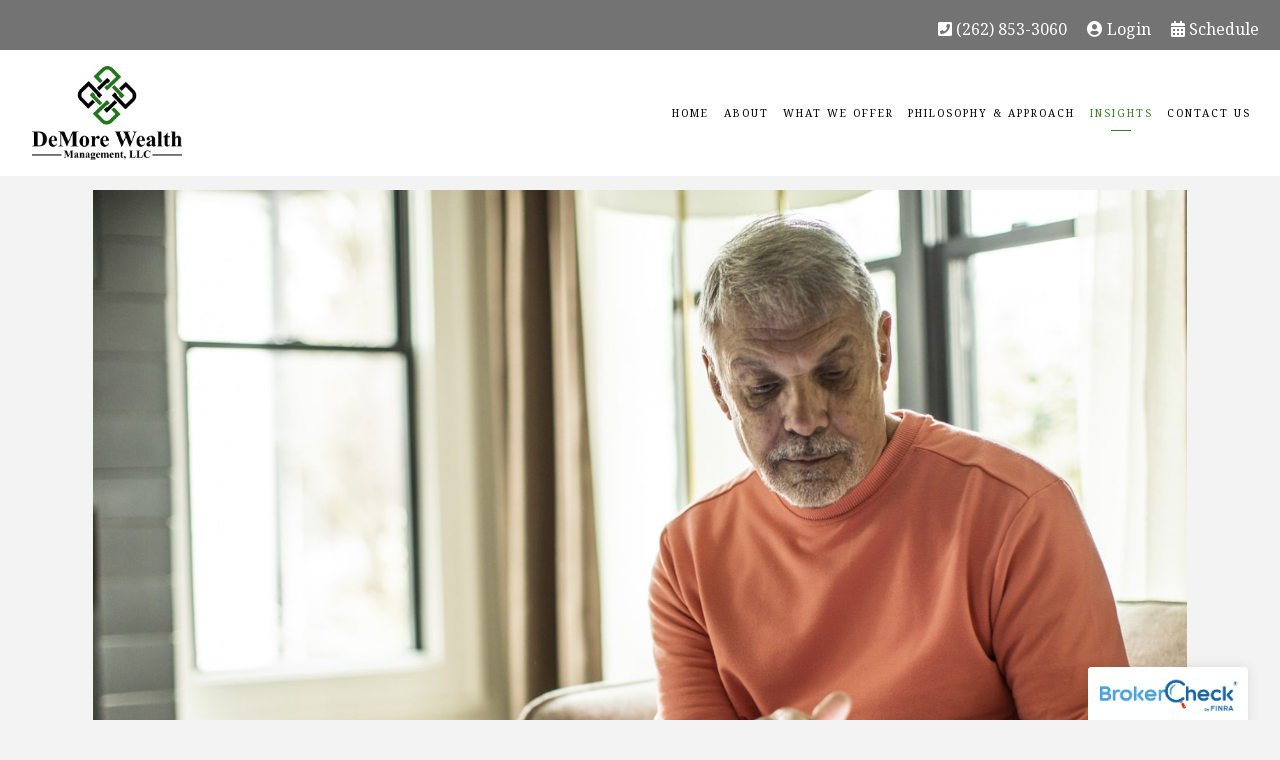

--- FILE ---
content_type: text/html; charset=utf-8
request_url: https://demorewealth.com/blog/end-of-the-year-money-moves-in-2022
body_size: 12398
content:
<!DOCTYPE html>
<html lang="en" class="no-js">
<head>
<meta charset="utf-8">
<meta http-equiv="X-UA-Compatible" content="IE=edge">

<link rel="shortcut icon" href="https://static.twentyoverten.com/5f04c47da1339c37a1490ac9/favicon/B1jOKuOmv-favicon.ico" type="image/x-icon">

<meta name="viewport" content="width=device-width,initial-scale=1">
<meta http-equiv="cleartype" content="on">
<meta name="robots" content="noodp">

<!-- Title & Description -->
<title>End-of-the-Year Money Moves in 2022 — DeMore Wealth Management, LLC</title>
<meta name="description"
content="Here are some things you might consider before saying goodbye to 2022.">
<!-- Open Graph -->
<meta property="og:site_name" content="DeMore Wealth Management, LLC">
<meta property="og:title" content="End-of-the-Year Money Moves in 2022">
<meta property="og:description" content="Here are some things you might consider before saying goodbye to 2022.">
<meta property="og:url" content="https://demorewealth.com/blog/end-of-the-year-money-moves-in-2022">
<meta property="og:type" content="article">

<meta prefix="og: http://ogp.me/ns#" property="og:image" content="https://static.twentyoverten.com/content/social/social_endoftheyearmoneymovesin2022_article.jpg">
<meta property="og:image:width" content="">
<meta property="og:image:height" content="">

<meta itemprop="name" content="End-of-the-Year Money Moves in 2022">
<meta itemprop="description" content="Here are some things you might consider before saying goodbye to 2022.">
<meta itemprop="url" content="https://demorewealth.com/blog/end-of-the-year-money-moves-in-2022">
<!-- Twitter Card -->
<meta name="twitter:card" content="summary_large_image">
<meta name="twitter:title" content="End-of-the-Year Money Moves in 2022">
<meta name="twitter:description" content="Here are some things you might consider before saying goodbye to 2022.">

<meta name="twitter:image" content="https://static.twentyoverten.com/content/social/social_endoftheyearmoneymovesin2022_article.jpg">


<!-- Mobile App Settings -->

<link rel="apple-touch-icon" href="https://static.twentyoverten.com/5f04c47da1339c37a1490ac9/favicon/B1jOKuOmv.png">

<meta name="apple-mobile-web-app-capable" content="yes">
<meta name="apple-mobile-web-app-status-bar-style" content="black">
<meta name="apple-mobile-web-app-title" content="Blog">

<!-- Prefetch -->
<link rel="dns-prefetch" href="https://static.twentyoverten.com">

<style>
@import 'https://fonts.googleapis.com/css?family=Abhaya+Libre:400,400i|Noto+Serif:400,400i|Montserrat:400,400i,700,700i|DM+Serif+Display:400,400i|Muli:400,400i';
</style>
<link href="/assets/frameworks/assets/dist/css/global.css" rel="stylesheet">
<link href="/assets/frameworks/themes/fresnel/3.0.0/assets/dist/css/main.css" rel="stylesheet">
<link href="/assets/css/custom.css" rel="stylesheet">

<link href="https://assets.calendly.com/assets/external/widget.css" rel="stylesheet">


<style>
#header {
top: 50px !important;
}

.callout::before {
    background: #3d3d3d;
}

.hero {
  /*padding-top: 50%;*/
}

fas fa {
  color:#78A971;
}

/*hero shadow*/
.intro {
    text-shadow: 2px 2px 0 #153731;
}

/*nav*/
.nav-secondary {
    text-align: right;
    padding: 1rem;
    position: fixed;
    top: 0;
    left: 0;
    right: 0;
    width: 100%;
    z-index: 2;
    font-size: 0.5rem;
    font-family: "Noto Serif";
        background: #737373;
        color: white;

}
.nav-secondary a {
    color: #fff;
    padding-top: 5px;
}

#main-navigation>ul>li a {
    margin: 0 .45rem;
}

.transparent-header #logo img {
    filter: brightness(0) invert(1);
}

/*homepage card*/
.card-img {
  padding: 2rem;
}

.card-title {
    padding: .2rem;
}

.card-btn {
    padding: 1rem;
}

  .overlay-content {
    position: fixed;
    top: 50%;
    left: 50%;
    -ms-transform:translate(-50%, -50%);
    -webkit-transform:translate(-50%, -50%);
    transform:translate(-50%, -50%);
    width: 80%;
    height: 80%;
    box-shadow: 0 0 7px rgba(0,0,0,0.4);
  }
  	
.editable .open-overlay,
.editable .close-overlay {
    pointer-events:none;
}
  
.editable  .overlay-content{
    transform: none;
}

.overlay-content.is-showing {
    opacity: 1;
    visibility: visible;
    pointer-events: auto;
    overflow-y: scroll;
    -webkit-overflow-scrolling: touch;
    transition: all .4s linear;
}

.close-overlay {
    position: absolute;
    margin: 2rem;
    padding: 0;
    top: 0;
    right: 0;
    height: 30px;
    width: 30px;
    z-index: 9;
    cursor: pointer;
    text-indent: -9999px;
    overflow: hidden;
}

.close-overlay::before, .close-overlay::after {
    background: #059033;
}

.close-overlay::before {
    -ms-transform: rotate(45deg);
    transform: rotate(45deg);
}

.close-overlay::before, .close-overlay::after {
    content: '';
    display: block;
    position: absolute;
    top: 15px;
    height: 1px;
    width: 30px;
    left: 0;
    transition: background .2s linear;
}

.close-overlay::before, .close-overlay::after {
    content: '';
    display: block;
    position: absolute;
    top: 15px;
    height: 1px;
    width: 30px;
    left: 0;
    transition: background .2s linear;
}.css
.editable .open-overlay,
.editable .close-overlay {
  pointer-events:none;
}
.editable .overlay-content {
    opacity: 1;
    visibility: visible;
    position:relative;
    top:unset;
    left:unset;
    width:auto;
    height:auto;
    border:dashed 2px #aaa;
  border-radius:6px;
  margin:2rem 0;
}
.editable .overlay-content::before {
  content: 'Overlay Content';
    display: block;
    position: absolute;
    bottom: 100%;
    left: -1px;
    background: #333;
    color: white;
    font-size: 9px;
    text-transform: uppercase;
    font-weight: 600;
    padding: .5em 1em;
    border-radius: 4px;
    border-bottom-left-radius: 0;
    border-bottom-right-radius: 0;
}
.editable .overlay-content .overlay-content-wrapper {
  position:relative;
  opacity:1;
  transform: translate3d(0, 0, 0);
    
}

*/card background & color*/
.cardbckgrnd , .solutions-background {
border-radius: 25px;
background: #ffffff;
padding: 30%; 
}

.border {
  border-radius: 25px;
  border: 2px solid #737373;
  padding: 2rem; 
  width: auto;
  height: auto;
  background: #ffffff;
}

.callout a {
    color: white;
}

/*arrow bounce*/
.bounce {
	-moz-animation: bounce 3s infinite;
	-webkit-animation: bounce 3s infinite;
	animation: bounce 3s infinite;
}
@-moz-keyframes bounce {
  0%, 20%, 50%, 80%, 100% {
    -moz-transform: translateY(0);
    transform: translateY(0);
  }
  40% {
    -moz-transform: translateY(-30px);
    transform: translateY(-30px);
  }
  60% {
    -moz-transform: translateY(-15px);
    transform: translateY(-15px);
  }
}
@-webkit-keyframes bounce {
  0%, 20%, 50%, 80%, 100% {
    -webkit-transform: translateY(0);
    transform: translateY(0);
  }
  40% {
    -webkit-transform: translateY(-30px);
    transform: translateY(-30px);
  }
  60% {
    -webkit-transform: translateY(-15px);
    transform: translateY(-15px);
  }
}
@keyframes bounce {
  0%, 20%, 50%, 80%, 100% {
    -moz-transform: translateY(0);
    -ms-transform: translateY(0);
    -webkit-transform: translateY(0);
    transform: translateY(0);
  }
  40% {
    -moz-transform: translateY(-30px);
    -ms-transform: translateY(-30px);
    -webkit-transform: translateY(-30px);
    transform: translateY(-30px);
  }
  60% {
    -moz-transform: translateY(-15px);
    -ms-transform: translateY(-15px);
    -webkit-transform: translateY(-15px);
    transform: translateY(-15px);
  }
}

/*callout*/
.callout.flush-top {
  margin-top: -4rem;
}
 
/* These are built in */
.callout.flush-bottom {
  margin-bottom: -4rem;
}
.callout.is-secondary {
  /* this prevents default accent color being applied to the background, as well as prevents font color changes */
  /* a background of rgba(0, 0, 0, 0.0375) is applied to the callout to slighly darken it */
}

/*.callout::before {*/
/*  background: #36781f;*/
/*}*/

.card {
 /* Height needs to be set explicitly for this to work */
 /*height: 20rem;*/
 position: relative;
 /* This tells the browser how far to lift the element off the page when it flips over */
 /* You may need to tweak this value */
 perspective: 150rem;
 -moz-perspective: 150rem;
}

/* Without this, the back of the card would be visible on top of the front */
 -webkit-backface-visibility: hidden;
 backface-visibility: hidden;
 
 transition: all .5s ease;
}

.card-side--back {
 transform: rotateY(-180deg);
}

.card:hover .card-side--front {
 transform: rotateY(180deg);
}

.card:hover .card-side--back {
 transform: rotateY(0);
}

#alt-color {
 color: white;
}

/* this is the minimum CSS for the card to function */
.col-xs-12 {
  /*padding: 2%;*/
}

.card.flip {
  -webkit-perspective: 40rem;
  perspective: 40rem; /* this number can be changed to change how "3D" the flip looks */
  height: 100%;
  display: flex;
}
 
.card.flip .card-content {
  display: flex;
  -webkit-transform-style: preserve-3d;
  transform-style: preserve-3d;
  transition: .7s transform;
  max-width: 100%;
}
 
.card.flip:hover .card-content, 
.card.flip:focus .card-content {
  -webkit-transform: rotateY(-180deg);
  transform: rotateY(-180deg);
}
 
.card.flip .front, 
.card.flip .back {
  -webkit-backface-visibility: hidden;
  backface-visibility: hidden;
  min-width: 100%;
  transform-style: preserve-3d;
  display: flex;
    flex-direction: column;
    align-items: center;
    justify-content: center;
}
 
.card.flip .back {
  -webkit-transform: rotateY(-180deg) translate(100%, 0);
  transform: rotateY(-180deg) translate(100%, 0);
}
 
/* dashboard styles to make the cards editable */
.editable .card.flip {
  perspective: none;
  height: auto;
}
 
.editable .card.flip .card-content {
   transform-style: unset;
   flex-wrap: wrap;
}
 
.editable .card.flip:hover .card-content, 
.editable .card.flip:focus .card-content {
    transform: none;
}
.editable .card.flip .front, 
.editable .card.flip .back {
  backface-visibility: visible;
  transform-style: unset;
  min-width: auto;
  position: relative;
  position: relative;
  display: block;
  border: dashed 2px #aaa;
  margin: 1rem auto;
  padding: .5rem;
}
 
.editable .card.flip .back {
    transform: none;
}
 
.editable .card.flip .front::after, 
.editable .card.flip .back::after {
    content: 'Card Front';
    display: block;
    position: absolute;
    bottom: 100%;
    left: -1px;
    background: #333;
    color: white;
    font-size: 9px;
    text-transform: uppercase;
    font-weight: 600;
    padding: .5em 1em;
    border-radius: 4px;
    border-bottom-left-radius: 0;
    border-bottom-right-radius: 0;
    opacity:.7;
}
 
.editable .card.flip .back::after {
    content: 'Card Back';
}

.margin-bottom {
  margin-bottom: 2rem;
}
.accordion {
      margin-bottom: 2rem;
}
 
.accordion .toggle-accordion {
  display: inline-block;
  height: 100%;
  padding: 2rem 2rem 3rem 2rem;
  width: 100%;
  text-transform: uppercase;
    background: #3a7c23;
    color: white;
    text-align: center;
  position: relative;
  transition: all .25s ease;
}
 
.accordion .toggle-accordion:hover {
    color: white;
    background: #242424;
}
 
.accordion .toggle-accordion::before, 
.accordion .toggle-accordion::after {
  content: '';
  position: absolute;
 left: calc(50% - .5rem);
    bottom: 1rem;
    height: 1rem;
    width: 2px;
  background: #fff;
  transition: all .25s ease;
}
 
.accordion .toggle-accordion::after {
    transform: rotate(90deg);
}
 
.accordion .toggle-accordion:hover::after {
    background: #fff;
}
 
.accordion .toggle-accordion.open::before {
    height: 0px;
}
 
.accordion-content {
      padding: 1rem 1rem 1rem 2rem;
    border-radius: 0 0 25px 25px;
    border: 2px solid #737373;
    border-width: 0 2px 2px 2px;
    width: auto;
    height: auto;
    background: #ffffff;
}
 
.editable .toggle-accordion {
  pointer-events:none;
}
.editable .accordion-content {
  position:relative;
  display:block;
  border: dashed 2px #aaa;
  margin:1rem auto;
}
.editable .accordion-content::before  {
  content: 'Accordion Content';
    display: block;
    position: absolute;
    bottom: 100%;
    left: -1px;
    background: #333;
    color: white;
    font-size: 9px;
    text-transform: uppercase;
    font-weight: 600;
    padding: .5em 1em;
    border-radius: 4px;
    border-bottom-left-radius: 0;
    border-bottom-right-radius: 0;
    opacity:.7;
} 
/* accordion dashboard styles */
.editable .toggle-accordion {
  pointer-events:none;
}
.editable .accordion-content {
  position:relative;
  display:block;
  border: dashed 2px #aaa;
  margin:1rem auto;
}
.editable .accordion-content::before  {
  content: 'Accordion Content';
    display: block;
    position: absolute;
    bottom: 100%;
    left: -1px;
    background: #333;
    color: white;
    font-size: 9px;
    text-transform: uppercase;
    font-weight: 600;
    padding: .5em 1em;
    border-radius: 4px;
    border-bottom-left-radius: 0;
    border-bottom-right-radius: 0;
    opacity:.7;
} 



@media screen and (max-width: 980px) {
.home video {
    left: 0 !important;
    transform: translate(-20%, -50%) !important;
}  
.overlay-content {
    position: fixed;
    top: 0%;
    left: 0%;
    -ms-transform:none;
    -webkit-transform:none;
    transform:none);
    width: 100%;
    height: 100%;
    box-shadow: 0 0 0px rgba(0,0,0,0.4);
  }
}

.overlay-open {
 overflow: initial !important;
}
.overlay-open body {
 overflow: hidden;
}
</style>

<style>@import url('https://maxcdn.bootstrapcdn.com/font-awesome/4.7.0/css/font-awesome.min.css');</style>
<link rel="stylesheet" href="https://use.fontawesome.com/releases/v5.5.0/css/all.css" integrity="sha384-B4dIYHKNBt8Bc12p+WXckhzcICo0wtJAoU8YZTY5qE0Id1GSseTk6S+L3BlXeVIU" crossorigin="anonymous">


</head>

<body class="post has-featured-image">
<svg style="position: absolute; width: 0; height: 0; overflow: hidden;" version="1.1"
xmlns="http://www.w3.org/2000/svg" xmlns:xlink="http://www.w3.org/1999/xlink">
<defs>
<symbol id="icon-facebook" viewBox="0 0 24 24">
<title>facebook</title>
<path
d="M12 0.48c-6.362 0-11.52 5.158-11.52 11.52s5.158 11.52 11.52 11.52 11.52-5.158 11.52-11.52-5.158-11.52-11.52-11.52zM14.729 8.441h-1.732c-0.205 0-0.433 0.27-0.433 0.629v1.25h2.166l-0.328 1.783h-1.838v5.353h-2.044v-5.353h-1.854v-1.783h1.854v-1.049c0-1.505 1.044-2.728 2.477-2.728h1.732v1.897z">
</path>
</symbol>
<symbol id="icon-twitter" viewBox="0 0 24 24">
<title>twitter</title>
<path
d="M12 0.48c-6.362 0-11.52 5.158-11.52 11.52s5.158 11.52 11.52 11.52 11.52-5.158 11.52-11.52-5.158-11.52-11.52-11.52zM16.686 9.917c0.005 0.098 0.006 0.197 0.006 0.293 0 3-2.281 6.457-6.455 6.457-1.282 0-2.474-0.374-3.478-1.020 0.176 0.022 0.358 0.030 0.541 0.030 1.063 0 2.041-0.361 2.818-0.971-0.992-0.019-1.83-0.674-2.119-1.574 0.138 0.025 0.28 0.040 0.426 0.040 0.206 0 0.408-0.028 0.598-0.079-1.038-0.209-1.82-1.126-1.82-2.225v-0.028c0.306 0.169 0.656 0.272 1.028 0.284-0.61-0.408-1.009-1.102-1.009-1.89 0-0.415 0.112-0.806 0.307-1.141 1.12 1.373 2.79 2.275 4.676 2.372-0.040-0.167-0.059-0.34-0.059-0.518 0-1.252 1.015-2.269 2.269-2.269 0.652 0 1.242 0.276 1.656 0.718 0.517-0.103 1.002-0.29 1.44-0.551-0.169 0.529-0.528 0.974-0.997 1.256 0.46-0.056 0.896-0.178 1.303-0.359-0.304 0.455-0.689 0.856-1.132 1.175z">
</path>
</symbol>
<symbol id="icon-instagram" viewBox="0 0 24 24">
<title>instagram</title>
<path
d="M12.1,9.4c-1.6,0-2.9,1.3-2.9,2.9c0,1.6,1.3,2.9,2.9,2.9c1.6,0,2.9-1.3,2.9-2.9C15,10.8,13.7,9.4,12.1,9.4z M12.1,14 c-0.9,0-1.7-0.7-1.7-1.7c0-0.9,0.7-1.7,1.7-1.7c0.9,0,1.7,0.7,1.7,1.7C13.7,13.3,13,14,12.1,14z">
</path>
<path
d="M12,0.5C5.6,0.5,0.5,5.6,0.5,12S5.6,23.5,12,23.5S23.5,18.4,23.5,12S18.4,0.5,12,0.5z M17.5,14.9c0,1.4-1.2,2.6-2.6,2.6H9.1 c-1.4,0-2.6-1.2-2.6-2.6V9.1c0-1.4,1.2-2.6,2.6-2.6h5.9c1.4,0,2.6,1.2,2.6,2.6V14.9z">
</path>
<circle cx="15.1" cy="8.7" r="0.8"></circle>
</symbol>
<symbol id="icon-linkedin" viewBox="0 0 24 24">
<title>linkedin</title>
<path
d="M12 0.48c-6.362 0-11.52 5.158-11.52 11.52s5.158 11.52 11.52 11.52 11.52-5.158 11.52-11.52-5.158-11.52-11.52-11.52zM9.18 16.775h-2.333v-7.507h2.333v7.507zM7.999 8.346c-0.737 0-1.213-0.522-1.213-1.168 0-0.659 0.491-1.165 1.243-1.165s1.213 0.506 1.228 1.165c0 0.646-0.475 1.168-1.258 1.168zM17.7 16.775h-2.333v-4.16c0-0.968-0.338-1.626-1.182-1.626-0.644 0-1.027 0.445-1.196 0.874-0.062 0.152-0.078 0.368-0.078 0.583v4.328h-2.334v-5.112c0-0.937-0.030-1.721-0.061-2.395h2.027l0.107 1.043h0.047c0.307-0.49 1.060-1.212 2.318-1.212 1.535 0 2.686 1.028 2.686 3.239v4.439z">
</path>
</symbol>
<symbol id="icon-google" viewBox="0 0 24 24">
<title>google</title>
<path
d="M12 0.48v0c6.362 0 11.52 5.158 11.52 11.52s-5.158 11.52-11.52 11.52c-6.362 0-11.52-5.158-11.52-11.52s5.158-11.52 11.52-11.52zM18.125 11.443h-1.114v-1.114h-1.114v1.114h-1.114v1.114h1.114v1.114h1.114v-1.114h1.114zM9.773 11.443v1.336h2.21c-0.089 0.573-0.668 1.681-2.21 1.681-1.331 0-2.416-1.102-2.416-2.461s1.086-2.461 2.416-2.461c0.757 0 1.264 0.323 1.553 0.601l1.058-1.019c-0.679-0.635-1.559-1.019-2.611-1.019-2.155 0-3.897 1.743-3.897 3.897s1.743 3.897 3.897 3.897c2.249 0 3.742-1.581 3.742-3.808 0-0.256-0.028-0.451-0.061-0.646h-3.68z">
</path>
</symbol>
<symbol id="icon-youtube" viewBox="0 0 24 24">
<title>youtube</title>
<path
d="M13.924 11.8l-2.695-1.258c-0.235-0.109-0.428 0.013-0.428 0.274v2.369c0 0.26 0.193 0.383 0.428 0.274l2.694-1.258c0.236-0.11 0.236-0.29 0.001-0.401zM12 0.48c-6.362 0-11.52 5.158-11.52 11.52s5.158 11.52 11.52 11.52 11.52-5.158 11.52-11.52-5.158-11.52-11.52-11.52zM12 16.68c-5.897 0-6-0.532-6-4.68s0.103-4.68 6-4.68 6 0.532 6 4.68-0.103 4.68-6 4.68z">
</path>
</symbol>
<symbol id="icon-vimeo" viewBox="0 0 24 24">
<title>vimeo</title>
<path
d="M12 0.48c-6.362 0-11.52 5.158-11.52 11.52s5.158 11.52 11.52 11.52 11.52-5.158 11.52-11.52-5.158-11.52-11.52-11.52zM17.281 9.78c-0.61 3.499-4.018 6.464-5.041 7.141-1.025 0.674-1.961-0.272-2.299-0.989-0.389-0.818-1.552-5.248-1.856-5.616-0.305-0.367-1.219 0.368-1.219 0.368l-0.443-0.593c0 0 1.856-2.26 3.269-2.54 1.498-0.3 1.495 2.341 1.855 3.809 0.349 1.42 0.583 2.231 0.887 2.231 0.305 0 0.887-0.79 1.523-2.004 0.638-1.214-0.026-2.287-1.273-1.524 0.498-3.048 5.208-3.782 4.598-0.283z">
</path>
</symbol>
<symbol id="icon-tumblr" viewBox="0 0 24 24">
<title>tumblr</title>
<path
d="M12 0.48c-6.362 0-11.52 5.158-11.52 11.52s5.158 11.52 11.52 11.52 11.52-5.158 11.52-11.52-5.158-11.52-11.52-11.52zM15.092 16.969c-0.472 0.226-0.898 0.382-1.279 0.474-0.382 0.089-0.794 0.136-1.237 0.136-0.504 0-0.949-0.066-1.337-0.194s-0.718-0.312-0.991-0.551c-0.274-0.236-0.463-0.492-0.569-0.76-0.106-0.27-0.158-0.659-0.158-1.168v-3.914h-1.219v-1.577c0.431-0.143 0.804-0.347 1.112-0.614 0.308-0.265 0.557-0.583 0.743-0.956 0.187-0.372 0.316-0.848 0.386-1.422h1.568v2.82h2.616v1.75h-2.616v2.862c0 0.647 0.034 1.062 0.102 1.244 0.067 0.185 0.193 0.33 0.378 0.44 0.245 0.148 0.524 0.222 0.836 0.222 0.559 0 1.114-0.185 1.666-0.553v1.762h-0.001z">
</path>
</symbol>
<symbol id="icon-yelp" viewBox="0 0 24 24">
<title>yelp</title>
<path
d="M12 0.48v0c6.362 0 11.52 5.158 11.52 11.52s-5.158 11.52-11.52 11.52c-6.362 0-11.52-5.158-11.52-11.52s5.158-11.52 11.52-11.52zM13.716 13.671v0c0 0-0.3-0.080-0.499 0.122-0.218 0.221-0.034 0.623-0.034 0.623l1.635 2.755c0 0 0.268 0.363 0.501 0.363s0.464-0.193 0.464-0.193l1.292-1.864c0 0 0.131-0.235 0.133-0.441 0.005-0.293-0.433-0.373-0.433-0.373l-3.059-0.991zM13.062 12.406c0.156 0.268 0.588 0.19 0.588 0.19l3.052-0.9c0 0 0.416-0.171 0.475-0.398 0.058-0.228-0.069-0.503-0.069-0.503l-1.459-1.734c0 0-0.126-0.219-0.389-0.241-0.29-0.025-0.467 0.329-0.467 0.329l-1.725 2.739c0.001-0.001-0.151 0.272-0.007 0.519v0zM11.62 11.338c0.359-0.089 0.417-0.616 0.417-0.616l-0.024-4.386c0 0-0.054-0.541-0.295-0.688-0.378-0.231-0.49-0.111-0.598-0.095l-2.534 0.95c0 0-0.248 0.083-0.377 0.292-0.185 0.296 0.187 0.73 0.187 0.73l2.633 3.624c0 0 0.26 0.271 0.591 0.189v0zM10.994 13.113c0.009-0.338-0.402-0.542-0.402-0.542l-2.724-1.388c0 0-0.404-0.168-0.6-0.051-0.149 0.089-0.283 0.252-0.295 0.394l-0.177 2.204c0 0-0.026 0.382 0.072 0.556 0.139 0.246 0.596 0.075 0.596 0.075l3.18-0.709c0.123-0.084 0.34-0.092 0.352-0.539v0zM11.785 14.302c-0.273-0.141-0.6 0.151-0.6 0.151l-2.129 2.366c0 0-0.266 0.362-0.198 0.584 0.064 0.208 0.169 0.312 0.318 0.385l2.138 0.681c0 0 0.259 0.054 0.456-0.003 0.279-0.082 0.227-0.522 0.227-0.522l0.048-3.203c0 0.001-0.011-0.308-0.26-0.438v0z">
</path>
</symbol>
<symbol id="icon-rss" viewBox="0 0 24 24">
<title>rss</title>
<path
d="M11.994 0.48c-6.362 0-11.514 5.152-11.514 11.514s5.152 11.514 11.514 11.514c6.362 0 11.514-5.152 11.514-11.514s-5.152-11.514-11.514-11.514v0zM9.112 16.68c-0.788 0-1.432-0.644-1.432-1.432s0.644-1.432 1.432-1.432c0.788 0 1.432 0.644 1.432 1.432s-0.644 1.432-1.432 1.432v0zM12.788 16.68c0-2.82-2.287-5.108-5.108-5.108v-1.499c3.642 0 6.607 2.954 6.607 6.607h-1.499zM15.775 16.68c0-4.475-3.631-8.095-8.095-8.095v-1.499c5.296 0 9.594 4.297 9.594 9.594h-1.499z">
</path>
</symbol>
<symbol id="icon-email" viewBox="0 0 24 24">
<title>email</title>
<path
d="M12,0A12,12,0,1,0,24,12,12,12,0,0,0,12,0Zm5.964,8.063L12.2,12.871a0.419,0.419,0,0,1-.391,0L6.036,8.063H17.964ZM5.2,8.724l4.084,3.4L5.2,15.293V8.724Zm0.87,7.213L10.1,12.8l1.044,0.866a1.341,1.341,0,0,0,1.718,0L13.9,12.8l4.027,3.133H6.07Zm12.73-.644-4.084-3.17,4.084-3.4v6.569Z">
</path>
</symbol>
<symbol id="icon-podcast" viewBox="0 0 24 24">
<title>podcast</title>
<path
d="M12,0A12,12,0,1,0,24,12,12,12,0,0,0,12,0ZM10.1,7.9a1.9,1.9,0,0,1,3.793,0v3.793a1.9,1.9,0,1,1-3.793,0V7.9Zm2.519,8.03V18H11.378V15.926a4.386,4.386,0,0,1-3.793-4.237H8.652A3.281,3.281,0,0,0,12,14.918a3.281,3.281,0,0,0,3.348-3.229h1.066A4.386,4.386,0,0,1,12.622,15.926Z">
</path>
</symbol>
<symbol id="icon-phone" viewBox="0 0 24 24">
<title>phone</title>
<path
d="M12,0A12,12,0,1,0,24,12,12,12,0,0,0,12,0Zm6,15.47a.58.58,0,0,1-.178.509l-1.69,1.678a.968.968,0,0,1-.3.216,1.251,1.251,0,0,1-.362.114c-.009,0-.034,0-.077.007s-.1.006-.165.006a5.653,5.653,0,0,1-2.1-.489,11.2,11.2,0,0,1-1.773-.973,13.188,13.188,0,0,1-2.11-1.78,13.977,13.977,0,0,1-1.475-1.677A12.061,12.061,0,0,1,6.824,11.6a7.983,7.983,0,0,1-.533-1.233,6.473,6.473,0,0,1-.242-.954A3.217,3.217,0,0,1,6,8.784c.009-.153.013-.237.013-.254a1.247,1.247,0,0,1,.114-.363.967.967,0,0,1,.216-.3L8.032,6.178A.559.559,0,0,1,8.439,6a.475.475,0,0,1,.292.095.872.872,0,0,1,.216.236l1.361,2.58a.62.62,0,0,1,.063.445.794.794,0,0,1-.216.407l-.623.623a.2.2,0,0,0-.044.082.3.3,0,0,0-.019.1,2.282,2.282,0,0,0,.228.61,5.635,5.635,0,0,0,.471.743,8.171,8.171,0,0,0,.9,1.011,8.494,8.494,0,0,0,1.017.909,5.962,5.962,0,0,0,.744.477,2.011,2.011,0,0,0,.457.184l.159.032a.332.332,0,0,0,.083-.019.219.219,0,0,0,.083-.045l.724-.737a.779.779,0,0,1,.534-.2.66.66,0,0,1,.343.077h.013l2.453,1.449A.64.64,0,0,1,18,15.47Z">
</path>
</symbol>
<symbol id="icon-blog" viewBox="0 0 24 24">
<title>blog</title>
<path
d="M12,0A12,12,0,1,0,24,12,12,12,0,0,0,12,0ZM9.083,17H7V14.917l6.146-6.146,2.083,2.083Zm7.76-7.76-1.016,1.016L13.745,8.172,14.76,7.156a0.566,0.566,0,0,1,.781,0l1.3,1.3A0.566,0.566,0,0,1,16.844,9.24Z" />
</symbol>
<symbol id="icon-search" viewBox="0 0 24 24">
<title>search</title>
<path
d="M17.611,15.843a9.859,9.859,0,1,0-1.769,1.769l6.379,6.379,1.769-1.769ZM9.836,17.17A7.334,7.334,0,1,1,17.17,9.836,7.342,7.342,0,0,1,9.836,17.17Z" />
</symbol>
<symbol id="icon-brokercheck" viewBox="0 0 100 100">
<title>brokercheck</title>
<path
d="M67.057,60.029a2.968,2.968,0,0,0-4.2-.119,19.351,19.351,0,1,1,.8-27.341A2.968,2.968,0,1,0,67.976,28.5a25.288,25.288,0,1,0-1.038,35.728A2.968,2.968,0,0,0,67.057,60.029Z" />
<path
d="M47.714,32.506a0.654,0.654,0,0,0-.49-1.185,14.61,14.61,0,0,0-9.183,23.649,0.611,0.611,0,0,0,1.084-.506C37.286,46.088,39.185,37.392,47.714,32.506Z" />
<path
d="M63.814,69.544a0.906,0.906,0,0,0-1.222-.374l-3.7,1.965a0.9,0.9,0,1,0,.848,1.6l3.7-1.965A0.906,0.906,0,0,0,63.814,69.544Z" />
<path
d="M70.211,80.4l-3.455-6.5a3.1,3.1,0,1,0-5.47,2.909l3.455,6.5A3.1,3.1,0,0,0,70.211,80.4Zm-1.012,1.8a0.948,0.948,0,0,1-1.278-.391l-1.21-2.276a0.945,0.945,0,1,1,1.669-.887l1.21,2.276A0.948,0.948,0,0,1,69.2,82.209Z" />
</symbol>
<symbol id="icon-brokercheck-color" viewBox="0 0 100 100">
<title>brokercheck</title>
<path
d="M67.057,60.029a2.968,2.968,0,0,0-4.2-.119,19.351,19.351,0,1,1,.8-27.341A2.968,2.968,0,1,0,67.976,28.5a25.288,25.288,0,1,0-1.038,35.728A2.968,2.968,0,0,0,67.057,60.029Z"
fill="#1965A2" />
<path
d="M47.714,32.506a0.654,0.654,0,0,0-.49-1.185,14.61,14.61,0,0,0-9.183,23.649,0.611,0.611,0,0,0,1.084-.506C37.286,46.088,39.185,37.392,47.714,32.506Z"
fill="#4DA3DB" />
<path
d="M63.814,69.544a0.906,0.906,0,0,0-1.222-.374l-3.7,1.965a0.9,0.9,0,1,0,.848,1.6l3.7-1.965A0.906,0.906,0,0,0,63.814,69.544Z"
fill="#CF3317" />
<path
d="M70.211,80.4l-3.455-6.5a3.1,3.1,0,1,0-5.47,2.909l3.455,6.5A3.1,3.1,0,0,0,70.211,80.4Zm-1.012,1.8a0.948,0.948,0,0,1-1.278-.391l-1.21-2.276a0.945,0.945,0,1,1,1.669-.887l1.21,2.276A0.948,0.948,0,0,1,69.2,82.209Z"
fill="#CF3317" />
</symbol>
<symbol id="icon-play" viewBox="0 0 100 100">
<title>Play</title>
<polygon points="31.934 26.442 72.233 50 31.934 73.558 31.934 26.442" />
</symbol>
<symbol id="icon-pause" viewBox="0 0 100 100">
<title>Pause</title>
<polygon points="69.093 80 69.093 20 58.193 20 58.193 80 69.093 80" />
<polygon points="41.807 80 41.807 20 30.907 20 30.907 80 41.807 80" />
</symbol>

</defs>
</svg>


<div id="pull-out-nav">
<div class="pull-out-header">
<div class="close-menu">
<span></span>
</div>
</div>
<div class="nav-wrapper">
<ul class="main-nav">







<li><a href="/">Home</a></li>









<li><a href="/about">About</a></li>










<li><a href="/what-we-offer">What We Offer</a></li>









<li><a href="/philosophy-and-approach">Philosophy &amp; Approach</a></li>









<li class="active"><a href="/insights">Insights</a></li>









<li><a href="/contact-us">Contact Us</a></li>





























</ul>
</div>
</div>
<div id="page-wrapper"
class="has-fixed-header">

<header id="header" role="banner">
<div class="header-inner">


<div id="logo">
<a href="/">

<img src="https://static.twentyoverten.com/5f04c47da1339c37a1490ac9/5_zRvR89GLP/DeMore-Wealth-Management-LLC-Transparent-1.png" alt="Logo for DeMore Wealth Management, LLC">


</a>
</div>



<div class="menu-toggle">
<span></span>
</div>
<nav id="main-navigation">
<ul>



<li><a href="/">Home</a></li>



<li class="dropdown">
<a href="/about">About</a>
<ul>



<li><a href="/about/people">People</a></li>




<li><a href="/about/why-demore">Why DeMore?</a></li>




<li><a href="/about/osaic-wealth">Osaic Wealth, Inc.</a></li>


</ul>
</li>



<li class="dropdown">
<a href="/what-we-offer">What We Offer</a>
<ul>



<li><a href="/what-we-offer/services">Services</a></li>




<li><a href="/what-we-offer/fees-and-expenses">Fees &amp; Expenses</a></li>


</ul>
</li>



<li><a href="/philosophy-and-approach">Philosophy &amp; Approach</a></li>



<li class="dropdown active">
<a href="/insights">Insights</a>
<ul>



<li><a href="/insights/videos">Videos</a></li>




<li class="active"><a href="/blog">Blog</a></li>




<li><a href="/insights/faq">FAQ</a></li>


</ul>
</li>



<li><a href="/contact-us">Contact Us</a></li>



</ul>
</nav>

</div>
</header>




<div class="header-push"></div>



<div class="content-wrapper">
<div class="container">
<main id="content" role="main">
<article class="post">

<figure class="post-thumbnail">
<img src="https://static.twentyoverten.com/content/featured/featured_endoftheyearmoneymovesin2022_article.jpg" alt="End-of-the-Year Money Moves in 2022 Thumbnail">
</figure>

<div class="post-wrapper">
<header class="post-header">
<h1 class="post-title">End-of-the-Year Money Moves in 2022</h1>
<div class="post-meta">


</div>
</header>
<div class="post-content">
<h2>What has changed for you in 2022?</h2>

<p>For some, this year has been as complicated as learning a new dance. Did you start a new job or leave a job behind? That’s one step. Did you retire? There’s another step. If notable changes took place in your personal or professional life, then you may want to review your finances before this year ends and 2023 begins. Proving that you have all the right moves in 2022 might put you in a better position to tango with 2023.</p>

<p>Even if your 2022 has been relatively uneventful, the end of the year is still an excellent time to get cracking and see where you can manage your overall personal finances. &nbsp;</p>

<p>Keep in mind that this article is for informational purposes only and is not a replacement for real-life advice. Please consult your tax, legal and accounting professionals before modifying your tax strategy.</p>

<h2>Do you engage in tax-loss harvesting?</h2>

<p>That’s the practice of taking capital losses (selling securities for less than what you first paid for them) to manage capital gains. You might want to consider this move, but it should be made with the guidance of a financial professional you trust.<sup>1</sup> &nbsp;</p>

<p>In fact, you could even take it a step further. Consider that up to $3,000 of capital losses in excess of capital gains can be deducted from ordinary income, and any remaining capital losses above that amount can be carried forward to offset capital gains in upcoming years.<sup>1</sup></p>

<h2>Do you want to itemize deductions?</h2>

<p>You may want to take the standard deduction for the 2022 tax year, which has risen to $12,950 for single filers and $25,900 for joint. If you think it might be better for you to itemize, now would be a good time to gather the receipts and assorted paperwork.<sup>2</sup></p>

<h2>Are you thinking of gifting?</h2>

<p>How about donating to a qualified charity or non-profit organization before 2022 ends? Your gift may qualify as a tax deduction. For some gifts, you may be required to itemize deductions using Schedule A.<sup>3</sup></p>

<p>While we’re on the topic of year-end moves, why not take a moment to review a portion of your estate strategy? Specifically, take a look at your beneficiary designations. If you haven’t reviewed these designations for some time, double-check to see that these assets are structured to go where you want them to go in the event that you pass away. Lastly, look at your will to make sure it is still valid and up-to-date. &nbsp;&nbsp;</p>

<p>Check on the amount you have withheld. If you discover that you have withheld too little on your W-4 form so far, you may need to adjust this withholding before the year ends.</p>

<h2>What can you do before ringing in the New Year?&nbsp;</h2>

<p>New Year’s Eve may put you in a dancing mood, eager to say goodbye to the old year and welcome 2023. Before you put on your dancing shoes, though, consider speaking with a financial or tax professional. Do it now, rather than in February or March. Small end-of-year moves might help you improve your short-term and long-term financial situation.&nbsp;<a href="https://demorewealth.com/contact-us">Contact our office</a> for more information on how we can help you. David DeMore, CFP®, MSFS, EA is a tax and wealth advisor serving clients in Brookfield, Lake Country, Mequon, and Milwaukee.</p>

<p></p>
<section class="references">

<ol>
<li><cite><a href="https://www.investopedia.com/articles/taxes/08/tax-loss-harvesting.asp" rel="noopener" target="_blank">https://www.investopedia.com/articles/taxes/08/tax-loss-harvesting.asp</a></cite></li>
<li><cite><a href="https://www.investopedia.com/terms/s/standarddeduction.asp" rel="noopener" target="_blank">https://www.investopedia.com/terms/s/standarddeduction.asp</a></cite></li>
<li><cite><a href="https://www.irs.gov/forms-pubs/about-schedule-a-form-1040" rel="noopener" target="_blank">https://www.irs.gov/forms-pubs/about-schedule-a-form-1040</a></cite></li>
</ol>
</section>
<section class="disclaimers">

<p>This content is developed from sources believed to be providing accurate information, and provided by Twenty Over Ten. It may not be used for the purpose of avoiding any federal tax penalties. Please consult legal or tax professionals for specific information regarding your individual situation. The opinions expressed and material provided are for general information, and should not be considered a solicitation for the purchase or sale of any security.</p>
</section>
</div>

<footer class="post-footer">
<div class="share-text">
<span>Share</span>
</div>
<ul class="share-links">

<li><a href="https://www.facebook.com/sharer/sharer.php?u=https://demorewealth.com/blog/end-of-the-year-money-moves-in-2022" target="_blank" class="btn secondary">Facebook</a></li>


<li><a href="https://twitter.com/intent/tweet?url=https://demorewealth.com/blog/end-of-the-year-money-moves-in-2022&amp;text=Here%20are%20some%20things%20you%20might%20consider%20before%20saying%20goodbye%20to%202022." target="_blank" class="btn secondary">Twitter</a></li>


<li><a href="http://www.linkedin.com/shareArticle?mini=true&amp;url=https://demorewealth.com/blog/end-of-the-year-money-moves-in-2022&amp;title=End-of-the-Year%20Money%20Moves%20in%202022&amp;summary=Here%20are%20some%20things%20you%20might%20consider%20before%20saying%20goodbye%20to%202022.&amp;source=DeMore%20Wealth%20Management%2C%20LLC" target="_blank" class="btn secondary">Linkedin</a></li>

</ul>
</footer>

</div>
</article>
</main>
</div>
</div>
<footer class="footer" role="contentinfo">
<div class="footer-wrapper">
<div class="container">
<div class="footer-content" data-location="footer" data-id="696114219086b17a9fabdc34" data-type="footer">
<div class="row"><span class="delete-row"></span>
<div class="col-xs-12 col-sm-5">

DeMore Wealth Management, LLC
<p>13400 Bishops Lane, Suite 200
<br>Brookfield, WI 53005
</p>
</div>
<div class="col-xs-12 col-sm-4">

<p>Phone: (262) 853-3060
<br>Email: david@demorewealth.com</p>
</div>
<div class="col-xs-12 col-sm-3">

<p>Connect With Us:</p>

<p><a aria-label="facebook" class="social-link fr-deletable" href="https://www.facebook.com/demorewealth/" rel="noopener noreferrer" target="_blank">&nbsp;<svg class="icon">&nbsp;\t\t\t\t\t<use xlink:href="#icon-facebook"></use> \t\t\t\t</svg>&nbsp;</a>
<a aria-label="twitter" class="social-link fr-deletable" href="https://twitter.com/demorewealth" rel="noopener noreferrer" target="_blank">
<svg class="icon">
\t\t\t\t\t<use xlink:href="#icon-twitter"></use>
\t\t\t\t</svg>
</a><a aria-label="youtube" class="social-link fr-deletable" href="https://www.youtube.com/channel/UCkzrvUmnJL7XyuYwyZ43Uag" rel="noopener noreferrer" target="_blank">&nbsp;<svg class="icon">&nbsp;\t\t\t\t\t<use xlink:href="#icon-youtube"></use> \t\t\t\t</svg>&nbsp;</a></p>
</div></div>

<p>Securities and investment advisory services offered through <a name="_Hlk533413097">Osaic Wealth, Inc. </a>(Osaic Wealth), member <a href="http://www.finra.org/">FINRA</a>/<a href="http://www.sipc.org">SIPC</a>. Osaic Wealth is separately owned and other entities and/or marketing names, products or services referenced here are independent of Osaic Wealth. Osaic Wealth does not provide tax or legal advice.</p>

<p class="disclaimer">This communication is strictly intended for individuals residing in the states of AK, CA, CO, FL, GA, IL, MN, NC, NJ, NY, PA, SC, TN, VA, VT, and WI. No offers may be made or accepted from any resident outside the specific state(s) referenced.</p><p class="disclaimer">Osaic Wealth, Inc. <a href="https://www.osaic.com/crs" rel="noopener noreferrer" target="_blank">Form CRS</a></p>

<p>PLEASE NOTE: The information being provided is strictly as a courtesy. When you link to any of the web sites provided here, you are leaving this web site. We make no representation as to the completeness or accuracy of information provided at these web sites.</p>
<div class="nav-secondary">
<div class="row">
<div class="col-xs-12 col-sm-12 col-lg-12"><a class="social-link fr-deletable" href="tel:262-853-3060" rel="noopener noreferrer" target="_blank"><i class="fas fa-phone-square"></i> (262) 853-3060</a>&nbsp; &nbsp; &nbsp;<a class="social-link fr-deletable" href="/client-login" rel="noopener noreferrer"><i class="fas fa-user-circle"></i> Login </a>&nbsp; &nbsp; &nbsp;<a class="social-link fr-deletable" href="https://oncehub.com/demorewealth" rel="noopener noreferrer" target="_blank"><i class="fas fa-calendar-alt"></i> Schedule </a></div></div></div>
</div>
<div id="tot_badge">
<p>
<a href="https://twentyoverten.com" target="_blank">

<img src="data:image/svg+xml;charset=utf8,%3Csvg xmlns='http://www.w3.org/2000/svg' viewBox='0 0 30 30'%3E%3Cpath d='M15,1.75A13.25,13.25,0,1,1,1.75,15,13.27,13.27,0,0,1,15,1.75M15,0A15,15,0,1,0,30,15,15,15,0,0,0,15,0h0Z' fill='%23ffffff'/%3E%3Cpath d='M13.13,6.39a0.6,0.6,0,0,1,.57-0.63h0.72a0.6,0.6,0,0,1,.64.63V9h1a0.6,0.6,0,0,1,.64.63V10a0.61,0.61,0,0,1-.56.65H15.06v6.73c0,0.82.21,1.06,0.93,1.06h0.47a0.6,0.6,0,0,1,.64.63v0.4a0.61,0.61,0,0,1-.57.64h-0.6c-2,0-2.85-.82-2.85-2.73v-11h0Z' fill='%23ffffff'/%3E%3Cpath d='M17.38,23.6a0.64,0.64,0,0,1-.64.63H13.28a0.64,0.64,0,0,1-.64-0.63V23.05a0.64,0.64,0,0,1,.64-0.59h3.44a0.64,0.64,0,0,1,.64.63V23.6Z' fill='%23ffffff'/%3E%3C/svg%3E" alt="Financial Advisor Websites by Twenty Over Ten">

<span>Powered by Twenty Over Ten</span>
</a>
</p>
</div>
</div>
</div>

</footer>
<div class="pull-out-overlay"></div>
</div>


<div class="brokercheck is-simple is-bottom-right">
<div class="brokercheck--inner">
<a href="https://brokercheck.finra.org" class="brokercheck--link" target="_blank">
<div class="brokercheck--logo">
<img src="https://static.twentyoverten.com/brokercheck-logo-color.png" alt="FINRA BrokerCheck">
</div>
</a>
</div>
</div>



<script>
window.appUrl = 'https://app.twentyoverten.com';
window.siteUrl = 'https://demorewealth.com';
window.suppress = false;
window.calendlyActive = true;
</script>
<script src="https://ajax.googleapis.com/ajax/libs/jquery/2.2.4/jquery.min.js"></script>
<script>
$('.g-recaptcha').html('');
</script>

<script src="https://assets.calendly.com/assets/external/widget.js" type="text/javascript"></script>


<script src="/assets/frameworks/assets/dist/js/global-2.0.2.js"></script>
<script src="/assets/frameworks/themes/fresnel/3.0.0/assets/dist/js/main-3.0.0.js"></script>

<!--<div class="nav-secondary">-->
<!--    <div class="row">-->
<!--        <div class="col-xs-12 col-sm-12 col-lg-12">  -->
<!--           <a class="social-link fr-deletable" rel="noopener noreferrer" target="_blank" href="tel:262-853-3060"><i class="fas fa-phone-square"></i> (262) 853-3060</a>&nbsp;&nbsp;&nbsp;&nbsp;-->
<!--            <a class="social-link fr-deletable" href="/client-login" rel="noopener noreferrer"><i class="fas fa-user-circle"></i> Login-->
<!--            </a>&nbsp;&nbsp;&nbsp;&nbsp;-->
<!--            <a class="social-link fr-deletable" href="#" rel="noopener noreferrer" target="_blank"><i class="fas fa-calendar-alt"></i> Schedule-->
<!--            </a>-->
<!--        </div>-->
<!--    </div>-->
<!--</div>-->



<!-- tot - Global site tag (gtag.js) - Google Analytics -->
<script async src="https://www.googletagmanager.com/gtag/js?id=UA-46480539-15"></script>
<script>
window.dataLayer = window.dataLayer || [];
function gtag(){dataLayer.push(arguments);}
gtag('js', new Date());
gtag('config', 'UA-46480539-15');
</script>
</body>
</html>

--- FILE ---
content_type: text/css; charset=utf-8
request_url: https://demorewealth.com/assets/css/custom.css
body_size: 3270
content:
:root {
  --accent: #3a7c23; }

/* ============== FROALA ============== */
.main-content.editable::before,
.main-content.editable .form span.delete-contact-form::before,
.main-content.editable .row span.delete-row::before,
.main-content.editable .overlay-content::before,
body.fr-view .form span.delete-contact-form::before,
body.fr-view .row span.delete-row::before {
  background: #5c5c5c;
  color: #fff;
  /* new styles */
  background: #3b3d3b;
  color: #fff; }

.main-content.editable::after,
.main-content.editable .form::after,
.main-content.editable .row::after,
.main-content.editable .overlay-content::after,
body.fr-view .form::after,
body.fr-view .row::after {
  border-color: #5c5c5c;
  /* new styles */
  border-color: #3b3d3b; }

.hero-content.editable::before,
.hero-content.editable .form span.delete-contact-form::before,
.hero-content.editable .row span.delete-row::before,
.hero-content.editable .overlay-content::before {
  background: #5c5c5c;
  color: #fff;
  /* new styles */
  background: #3b3d3b;
  color: #fff; }
  .overlay .hero-content.editable::before, .overlay
  .hero-content.editable .form span.delete-contact-form::before, .overlay
  .hero-content.editable .row span.delete-row::before, .overlay
  .hero-content.editable .overlay-content::before {
    background: #dbb385;
    color: #000;
    /* new styles */
    background: #ffffff;
    color: #000; }

.hero-content.editable::after,
.hero-content.editable .form::after,
.hero-content.editable .row::after,
.hero-content.editable .overlay-content::after {
  border-color: #5c5c5c;
  /* new styles */
  border-color: #3b3d3b; }
  .overlay .hero-content.editable::after, .overlay
  .hero-content.editable .form::after, .overlay
  .hero-content.editable .row::after, .overlay
  .hero-content.editable .overlay-content::after {
    border-color: #dbb385;
    /* new styles */
    border-color: #ffffff; }

.footer-content.editable::before,
.footer-content.editable .form span.delete-contact-form::before,
.footer-content.editable .row span.delete-row::before {
  background: rgba(20, 20, 20, 0.6);
  color: #fff;
  /* new styles */
  background: rgba(255, 255, 255, 0.881);
  color: #000; }

.footer-content.editable::after,
.footer-content.editable .form::after,
.footer-content.editable .row::after {
  border-color: rgba(20, 20, 20, 0.6);
  /* new styles */
  border-color: rgba(255, 255, 255, 0.881); }

.editable .posts-list {
  background: rgba(0, 0, 0, 0.1);
  /* new styles */
  background: rgba(0, 0, 0, 0.1); }

.editable .overlay .posts-list {
  background: rgba(0, 0, 0, 0.1);
  /* new styles */
  background: rgba(255, 255, 255, 0.1); }

.editable .callout .posts-list {
  background: rgba(0, 0, 0, 0.1);
  /* new styles */
  background: rgba(255, 255, 255, 0.1); }

.fr-dropdown-list li a.is-h1, .fr-dropdown-list li a.is-h2, .fr-dropdown-list li a.is-h3, .fr-dropdown-list li a.is-h4 {
  margin: 0;
  font-size: 1em;
  line-height: 200%; }

/* ============== SIZING ============== */
#logo {
  width: 150px; }

/* ============== STYLES ============== */
/* ----- Base ----- */
body {
  background: #ffffff;
  color: #5c5c5c;
  /* new styles */
  background: #f3f3f3;
  color: #3b3d3b;
  font-family: Montserrat;
  font-weight: 400; }

::selection {
  background: #cda577;
  color: #fff;
  /* new styles */
  background: #3a7c23;
  color: #fff; }

/* ----- Typography ----- */
p {
  font-family: Montserrat;
  font-weight: 400; }
  .overlay p {
    font-family: Montserrat;
    font-weight: 700; }
  .footer p {
    font-family: Montserrat;
    font-weight: 400; }
  p strong {
    font-weight: 600; }
    .overlay p strong {
      font-weight: 900; }
    .footer p strong {
      font-weight: 600; }

a {
  color: #cda577;
  /* new styles */
  color: #3a7c23; }
  .overlay a {
    color: #cda577;
    /* new styles */
    color: #ffffff; }
  .footer a {
    color: #cda577;
    /* new styles */
    color: #ffffff; }

/* ----- Headlines ----- */
h1,
h3,
.is-h1,
.is-h3 {
  color: #242424;
  font-family: "Prata", Helvetica, sans-serif;
  font-weight: 500; }
  .overlay h1, .overlay
  h3, .overlay
  .is-h1, .overlay
  .is-h3 {
    color: #ffffff; }
  .footer h1, .footer
  h3, .footer
  .is-h1, .footer
  .is-h3 {
    color: rgba(20, 20, 20, 0.6); }

h2,
h4,
.is-h2,
.is-h4 {
  color: #5c5c5c;
  font-family: "Pragati Narrow", Helvetica, sans-serif;
  font-weight: 600; }
  .overlay h2, .overlay
  h4, .overlay
  .is-h2, .overlay
  .is-h4 {
    color: #dbb385; }
  .footer h2, .footer
  h4, .footer
  .is-h2, .footer
  .is-h4 {
    color: rgba(20, 20, 20, 0.6); }

/* new styles */
h1,
.is-h1 {
  color: #3b3d3b;
  font-family: DM Serif Display;
  font-weight: 400; }
  .overlay h1, .overlay
  .is-h1 {
    color: #ffffff;
    font-family: DM Serif Display;
    font-weight: 400; }
  .footer h1, .footer
  .is-h1 {
    color: rgba(0, 0, 0, 0.881);
    font-family: DM Serif Display;
    font-weight: 400; }
  .editable .modal-overlay h1, .editable .modal-overlay
  .is-h1 {
    color: #3b3d3b; }

h2,
.is-h2,
span.read-bio {
  color: #3b3d3b;
  font-family: DM Serif Display;
  font-weight: 400; }
  .overlay h2, .overlay
  .is-h2, .overlay
  span.read-bio {
    color: #ffffff;
    font-family: Montserrat;
    font-weight: 400; }
  .footer h2, .footer
  .is-h2, .footer
  span.read-bio {
    color: #c9c9c9;
    font-family: Muli;
    font-weight: 400; }
  .editable .modal-overlay h2, .editable .modal-overlay
  .is-h2, .editable .modal-overlay
  span.read-bio {
    color: #3b3d3b; }

h3,
.is-h3 {
  color: #3b3d3b;
  font-family: DM Serif Display;
  font-weight: 400; }
  .overlay h3, .overlay
  .is-h3 {
    color: #000000;
    font-family: Muli;
    font-weight: 400; }
  .footer h3, .footer
  .is-h3 {
    color: #ffffff;
    font-family: Muli;
    font-weight: 400; }
  .editable .modal-overlay h3, .editable .modal-overlay
  .is-h3 {
    color: #3b3d3b; }

h4,
.is-h4 {
  color: #6a6d69;
  font-family: DM Serif Display;
  font-weight: 400; }
  .overlay h4, .overlay
  .is-h4 {
    color: #ffffff;
    font-family: Muli;
    font-weight: 400; }
  .footer h4, .footer
  .is-h4 {
    color: #ffffff;
    font-family: Muli;
    font-weight: 400; }
  .editable .modal-overlay h4, .editable .modal-overlay
  .is-h4 {
    color: #6a6d69; }

/* ----- Special ----- */
blockquote {
  color: #242424;
  /* new styles */
  color: #3a7c23; }
  blockquote::before {
    color: rgba(36, 36, 36, 0.4); }
  .overlay blockquote {
    color: #ffffff; }
    .overlay blockquote::before {
      color: rgba(255, 255, 255, 0.4); }
  blockquote::before {
    color: rgba(58, 124, 35, 0.4); }
  .overlay blockquote {
    color: #3a7c23; }
  blockquote p {
    font-family: DM Serif Display;
    font-weight: 400; }
    .overlay blockquote p {
      font-family: DM Serif Display;
      font-weight: 400; }
    .footer blockquote p {
      font-family: DM Serif Display;
      font-weight: 400; }

hr {
  border-color: rgba(92, 92, 92, 0.6);
  /* new styles */
  border-color: rgba(59, 61, 59, 0.25); }
  .overlay hr {
    border-color: rgba(219, 179, 133, 0.6);
    /* new styles */
    border-color: rgba(255, 255, 255, 0.25); }
  .footer hr {
    border-color: rgba(20, 20, 20, 0.25);
    /* new styles */
    border-color: rgba(255, 255, 255, 0.25); }
  .editable .modal-overlay hr {
    border-color: rgba(92, 92, 92, 0.25);
    /* new styles */
    border-color: rgba(59, 61, 59, 0.25); }

/* ----- Tables ----- */
table th {
  background: #5c5c5c;
  color: #fff;
  border-color: #363636;
  /* new styles */
  background: #3b3d3b;
  color: #fff;
  border-color: #151615; }

table.uses-accent th {
  background: #cda577;
  color: #000;
  border-color: #bf8c52;
  /* new styles */
  background: #3a7c23;
  color: #fff;
  border-color: #275418; }

table.uses-accent.is-framed {
  border-color: #cda577;
  /* new styles */
  border-color: #3a7c23; }

table td {
  border-color: #d9d9d9;
  /* new styles */
  border-color: #cdcdcd; }
  table td.is-highlighted {
    background: rgba(205, 165, 119, 0.3);
    /* new styles */
    background: rgba(58, 124, 35, 0.3); }

table.is-striped tbody tr:nth-child(even) {
  background: #f2f2f2;
  /* new styles */
  background: #e6e6e6; }

table.is-dashed th,
table.is-dashed td {
  border-color: rgba(92, 92, 92, 0.4);
  /* new styles */
  border-color: rgba(59, 61, 59, 0.4); }

.accented,
.is-accent {
  color: #cda577 !important;
  /* new styles */
  color: #3a7c23 !important; }

/* ----- Buttons ----- */
.btn {
  background: #cda577;
  color: #ffffff;
  /* new styles */
  background: #3a7c23;
  font-family: Montserrat;
  font-weight: 400; }
  .btn:hover {
    background: #242424;
    /* new styles */ }
  .overlay .btn {
    background: #cda577;
    color: #002c6f;
    /* new styles */
    background: #3a7c23;
    color: #ffffff;
    font-family: Montserrat;
    font-weight: 400; }
    .overlay .btn:hover {
      /* new styles */ }
  .footer .btn {
    /* new styles */
    background: #3a7c23;
    color: transparent;
    font-family: Montserrat;
    font-weight: 400; }
    .footer .btn:hover {
      /* new styles */ }
  .btn.primary {
    background: #cda577;
    color: #ffffff;
    /* new styles */
    background: #3a7c23;
    color: #000000; }
    .btn.primary:hover {
      background: #242424; }
    .btn.primary:hover {
      /* new styles */ }
    .overlay .btn.primary {
      /* new styles */
      background: #3a7c23; }
      .overlay .btn.primary:hover {
        /* new styles */ }
    .footer .btn.primary {
      /* new styles */
      background: #3a7c23; }
      .footer .btn.primary:hover {
        /* new styles */ }
  .btn.secondary {
    background: none;
    border-color: #cda577;
    color: #cda577;
    /* new styles */
    background: #3a7c23; }
    .overlay .btn.secondary {
      border-color: #cda577;
      color: #cda577; }
    .btn.secondary:hover {
      /* new styles */
      background: none; }
    .overlay .btn.secondary {
      /* new styles */
      background: #3a7c23; }
      .overlay .btn.secondary:hover {
        /* new styles */
        background: none; }
    .footer .btn.secondary {
      /* new styles */
      background: #3a7c23; }
      .footer .btn.secondary:hover {
        /* new styles */
        background: none; }

span.search-term {
  color: #cda577;
  /* new styles */
  color: #3a7c23; }

/* ----- Header ----- */
#header {
  background: #ffffff;
  color: #242424;
  /* new styles */
  background: #ffffff;
  color: #000000; }
  #header a {
    color: #002c6f;
    /* new styles */
    color: #000000;
    font-family: Noto Serif;
    font-weight: 400; }
    #header a:hover {
      color: #cda577;
      /* new styles */
      color: #3a7c23; }
    #header a.btn {
      background: #002c6f;
      color: #ffffff;
      /* new styles */
      background: #3a7c23;
      font-family: Montserrat;
      font-weight: 400; }
      #header a.btn:hover {
        background: #cda577;
        color: #000; }
      #header a.btn:hover {
        /* new styles */ }
    .transparent-header #header a {
      color: #fff;
      /* new styles */
      color: #ffffff; }
      .transparent-header #header a:hover {
        color: #cda577;
        /* new styles */
        color: #3a7c23; }
      .transparent-header #header a.btn {
        background: #fff;
        color: #000;
        /* new styles */ }
        .transparent-header #header a.btn:hover {
          background: #cda577;
          color: #000; }
        .transparent-header #header a.btn:hover {
          /* new styles */ }
  #header .active > a {
    color: #cda577;
    /* new styles */
    color: #3a7c23; }
    #header .active > a::after {
      background: #cda577;
      /* new styles */
      background: #3a7c23; }
  #header li.dropdown ul::before {
    background: #ffffff;
    /* new styles */
    background: #ffffff; }
  .transparent-header #header li.dropdown ul a {
    color: #002c6f;
    /* new styles */
    color: #000000; }
    .transparent-header #header li.dropdown ul a:hover {
      color: #cda577; }
    .transparent-header #header li.dropdown ul a:hover {
      /* new styles */
      color: #3a7c23; }

#logo a h1,
#logo a .logo-tagline {
  color: #042353;
  /* new styles */
  color: #35771f; }
  .transparent-header #logo a h1, .transparent-header
  #logo a .logo-tagline {
    color: #fff;
    /* new styles */
    color: #000000; }

#logo h1 {
  font-family: Abhaya Libre;
  font-weight: 400; }

#logo .logo-tagline {
  font-family: Abhaya Libre;
  font-weight: 400; }

#pull-out-nav {
  background: #ffffff;
  color: #242424;
  /* new styles */
  background: #ffffff;
  color: #000000; }
  #pull-out-nav a {
    color: #002c6f;
    /* new styles */
    color: #000000;
    font-family: Noto Serif;
    font-weight: 400; }
    #pull-out-nav a:hover {
      color: #cda577;
      /* new styles */
      color: #3a7c23; }
    #pull-out-nav a.btn {
      background: #002c6f;
      color: #ffffff;
      /* new styles */
      background: #3a7c23;
      font-family: Montserrat;
      font-weight: 400; }
      #pull-out-nav a.btn:hover {
        background: #cda577;
        color: #000; }
      #pull-out-nav a.btn:hover {
        /* new styles */ }
  #pull-out-nav .active a {
    color: #cda577;
    /* new styles */
    color: #3a7c23; }
    #pull-out-nav .active a::after {
      background: #cda577;
      /* new styles */
      background: #3a7c23; }

.menu-toggle span {
  background: #002c6f;
  /* new styles */
  background: #000000; }
  .menu-toggle span::before, .menu-toggle span::after {
    background: #002c6f;
    /* new styles */
    background: #000000; }
  .transparent-header .menu-toggle span {
    background: #fff;
    /* new styles */
    background: #ffffff; }
    .transparent-header .menu-toggle span::before, .transparent-header .menu-toggle span::after {
      background: #fff;
      /* new styles */
      background: #ffffff; }

.close-menu span::before, .close-menu span::after {
  background: #242424;
  /* new styles */
  background: #000000; }

#sub-navigation ul li a {
  color: #5c5c5c;
  /* new styles */
  color: #3b3d3b;
  font-family: Noto Serif;
  font-weight: 400; }
  #sub-navigation ul li a::after {
    background: #cda577;
    /* new styles */
    background: #3a7c23; }

#sub-navigation ul li.active a {
  color: #cda577;
  /* new styles */
  color: #3a7c23; }

/* ----- Hero Content ----- */
.page-bg .overlay {
  background: rgba(0, 44, 111, 0.465);
  color: #dbb385;
  /* new styles */
  background: rgba(30, 30, 30, 0.388);
  color: #ffffff; }

.page-bg .scroll-down span {
  border-color: #dbb385;
  /* new styles */
  border-color: #ffffff; }

.video-bg--control {
  color: #dbb385;
  /* new styles */
  color: #ffffff; }
  .video-bg--control:focus {
    box-shadow: 0 0 0 2px #cda577;
    /* new styles */
    box-shadow: 0 0 0 2px #3a7c23; }

/* ----- Content ----- */
#page-wrapper {
  background: #ffffff;
  /* new styles */
  background: #f3f3f3; }

.main-content a::after {
  background: rgba(92, 92, 92, 0.5);
  /* new styles */
  background: rgba(58, 124, 35, 0.5); }

.main-content a:hover::after {
  background: #cda577;
  /* new styles */ }

.sidebar {
  border-color: #cda577;
  /* new styles */
  border-color: #3a7c23; }

.callout {
  color: #ffffff;
  /* new styles */
  color: #f3f3f3; }
  .callout::before {
    background: #cda577;
    /* new styles */
    background: #3a7c23; }
  .callout h1,
  .callout h2,
  .callout h3,
  .callout h4,
  .callout .is-h1,
  .callout .is-h2,
  .callout .is-h3,
  .callout .is-h4 {
    color: #ffffff;
    /* new styles */
    color: #f3f3f3; }
  .callout p,
  .callout .post-excerpt {
    color: rgba(255, 255, 255, 0.8);
    /* new styles */
    color: rgba(243, 243, 243, 0.8); }
  .callout .post-link a:hover h3 {
    color: #ffffff;
    /* new styles */
    color: #f3f3f3; }
  .callout .btn {
    background: #ffffff;
    color: #cda577;
    /* new styles */
    background: #f3f3f3;
    color: #3a7c23; }

#blog-categories {
  /* new styles */
  font-family: Noto Serif;
  font-weight: 400; }

.page-count {
  /* new styles */
  font-family: Montserrat;
  font-weight: 400; }

.share-text {
  /* new styles */
  font-family: Montserrat;
  font-weight: 400; }

figure.thumbnail::after {
  background: rgba(0, 44, 111, 0.465);
  /* new styles */
  background: rgba(30, 30, 30, 0.388); }

figure.thumbnail span.read-bio {
  color: #dbb385;
  /* new styles */
  color: #ffffff; }

.member-title {
  color: #cda577;
  /* new styles */
  color: #3a7c23; }

.post-link a:hover h3 {
  color: #cda577;
  /* new styles */
  color: #3a7c23; }

.read-more span::after {
  background: #cda577;
  /* new styles */
  background: #3a7c23; }

span.categories-title {
  color: #242424;
  /* new styles */
  color: #3b3d3b; }

span.post-categories .category a {
  color: #5c5c5c;
  /* new styles */
  color: #3b3d3b; }
  span.post-categories .category a:hover {
    color: #cda577;
    /* new styles */
    color: #3a7c23; }

.post-excerpt {
  color: #5c5c5c;
  /* new styles */
  color: #3b3d3b; }

.post .post-wrapper {
  background: #ffffff;
  /* new styles */
  background: #f3f3f3; }

.share-text::before {
  background: rgba(92, 92, 92, 0.6);
  /* new styles */
  background: rgba(59, 61, 59, 0.6); }

.share-text span {
  background: #ffffff;
  /* new styles */
  background: #f3f3f3; }

.load-posts.loading::after {
  border-color: rgba(0, 0, 0, 0.15);
  border-top-color: #5c5c5c;
  /* new styles */
  border-color: rgba(59, 61, 59, 0.15);
  border-top-color: #3b3d3b; }

/* ----- Overlays ----- */
.close-overlay::before, .close-overlay::after {
  background: #cda577;
  /* new styles */
  background: #3a7c23; }

.overlay-content {
  background: #ffffff;
  color: #5c5c5c;
  /* new styles */
  background: #f3f3f3;
  color: #3b3d3b; }

/* ----- Forms ----- */
.form-item.required label::after {
  color: #cda577;
  /* new styles */
  color: #3a7c23; }

.form-item label {
  /* new styles */
  font-family: Montserrat;
  font-weight: 400; }

.form-item .select::after {
  border-top-color: #5c5c5c;
  /* new styles */
  border-top-color: #3b3d3b; }
  .overlay .form-item .select::after {
    /* new styles */
    border-top-color: #ffffff; }
  .callout .form-item .select::after {
    /* new styles */
    border-top-color: #3a7c23; }
  .footer .form-item .select::after {
    /* new styles */
    border-top-color: rgba(255, 255, 255, 0.881); }

.form-item label.radio input {
  border-color: #5c5c5c;
  /* new styles */
  border-color: #3b3d3b; }
  .overlay .form-item label.radio input {
    /* new styles */
    border-color: #ffffff; }
  .callout .form-item label.radio input {
    /* new styles */
    border-color: #fff; }
  .footer .form-item label.radio input {
    /* new styles */
    border-color: rgba(255, 255, 255, 0.881); }
  .form-item label.radio input::after {
    background: #cda577;
    /* new styles */
    background: #3a7c23; }
    .callout .form-item label.radio input::after {
      /* new styles */
      background: #fff; }
  .form-item label.radio input:checked {
    border-color: #cda577;
    /* new styles */
    border-color: #3a7c23; }
    .callout .form-item label.radio input:checked {
      /* new styles */
      border-color: #fff; }

.form-item label.checkbox input {
  border-color: #5c5c5c;
  /* new styles */
  border-color: #3b3d3b; }
  .overlay .form-item label.checkbox input {
    /* new styles */
    border-color: #ffffff; }
  .callout .form-item label.checkbox input {
    /* new styles */
    border-color: #fff; }
  .footer .form-item label.checkbox input {
    /* new styles */
    border-color: rgba(255, 255, 255, 0.881); }
  .form-item label.checkbox input::after {
    border-color: #cda577;
    /* new styles */
    border-color: #3a7c23; }
    .callout .form-item label.checkbox input::after {
      /* new styles */
      border-color: #fff; }
  .form-item label.checkbox input:checked {
    border-color: #cda577;
    /* new styles */
    border-color: #3a7c23; }
    .callout .form-item label.checkbox input:checked {
      /* new styles */
      border-color: #fff; }

.form-control {
  background: rgba(92, 92, 92, 0.1);
  color: #5c5c5c;
  /* new styles */
  background: rgba(59, 61, 59, 0.15);
  color: #3b3d3b; }
  .hero-content .form-control {
    background: rgba(219, 179, 133, 0.1);
    color: #dbb385;
    /* new styles */
    background: rgba(255, 255, 255, 0.15);
    color: #ffffff; }
  .callout .form-control {
    background: #000;
    color: #cda577;
    /* new styles */
    background: #fff;
    color: #3a7c23; }
  .footer-content .form-control {
    background: rgba(20, 20, 20, 0.1);
    color: rgba(20, 20, 20, 0.6);
    /* new styles */
    background: rgba(255, 255, 255, 0.15);
    color: rgba(255, 255, 255, 0.881); }
  .form-control.placeholder {
    color: rgba(92, 92, 92, 0.65);
    /* new styles */
    color: rgba(59, 61, 59, 0.65); }
    .callout .form-control.placeholder {
      color: rgba(205, 165, 119, 0.65);
      /* new styles */
      color: rgba(58, 124, 35, 0.65); }
    .overlay .form-control.placeholder {
      /* new styles */
      color: rgba(255, 255, 255, 0.65); }
    .footer .form-control.placeholder {
      color: rgba(20, 20, 20, 0.65);
      /* new styles */
      color: rgba(255, 255, 255, 0.65); }
  .form-control:-moz-placeholder {
    color: rgba(92, 92, 92, 0.65);
    /* new styles */
    color: rgba(59, 61, 59, 0.65); }
    .callout .form-control:-moz-placeholder {
      color: rgba(205, 165, 119, 0.65);
      /* new styles */
      color: rgba(58, 124, 35, 0.65); }
    .overlay .form-control:-moz-placeholder {
      /* new styles */
      color: rgba(255, 255, 255, 0.65); }
    .footer .form-control:-moz-placeholder {
      color: rgba(20, 20, 20, 0.65);
      /* new styles */
      color: rgba(255, 255, 255, 0.65); }
  .form-control::-moz-placeholder {
    color: rgba(92, 92, 92, 0.65);
    /* new styles */
    color: rgba(59, 61, 59, 0.65); }
    .callout .form-control::-moz-placeholder {
      color: rgba(205, 165, 119, 0.65);
      /* new styles */
      color: rgba(58, 124, 35, 0.65); }
    .overlay .form-control::-moz-placeholder {
      /* new styles */
      color: rgba(255, 255, 255, 0.65); }
    .footer .form-control::-moz-placeholder {
      color: rgba(20, 20, 20, 0.65);
      /* new styles */
      color: rgba(255, 255, 255, 0.65); }
  .form-control:-ms-input-placeholder {
    color: rgba(92, 92, 92, 0.65);
    /* new styles */
    color: rgba(59, 61, 59, 0.65); }
    .callout .form-control:-ms-input-placeholder {
      color: rgba(205, 165, 119, 0.65);
      /* new styles */
      color: rgba(58, 124, 35, 0.65); }
    .overlay .form-control:-ms-input-placeholder {
      /* new styles */
      color: rgba(255, 255, 255, 0.65); }
    .footer .form-control:-ms-input-placeholder {
      color: rgba(20, 20, 20, 0.65);
      /* new styles */
      color: rgba(255, 255, 255, 0.65); }
  .form-control::-webkit-input-placeholder {
    color: rgba(92, 92, 92, 0.65);
    /* new styles */
    color: rgba(59, 61, 59, 0.65); }
    .callout .form-control::-webkit-input-placeholder {
      color: rgba(205, 165, 119, 0.65);
      /* new styles */
      color: rgba(58, 124, 35, 0.65); }
    .overlay .form-control::-webkit-input-placeholder {
      /* new styles */
      color: rgba(255, 255, 255, 0.65); }
    .footer .form-control::-webkit-input-placeholder {
      color: rgba(20, 20, 20, 0.65);
      /* new styles */
      color: rgba(255, 255, 255, 0.65); }
  .error .form-control {
    border-bottom-color: #cda577;
    /* new styles */
    border-bottom-color: #3a7c23; }

/* ----- Footer ----- */
.footer {
  background: #f9f9f9;
  color: rgba(20, 20, 20, 0.6);
  /* new styles */
  background: #737373;
  color: rgba(255, 255, 255, 0.881); }

/* ----- BrokerCheck ---- */
.is-branded.brokercheck .brokercheck--logo {
  background-color: #cda577;
  color: #ffffff;
  /* new styles */
  background-color: #3a7c23;
  color: #fff; }

.is-branded.brokercheck .brokercheck--icon {
  stroke: currentColor;
  fill: currentColor; }

.is-branded.brokercheck .brokercheck--content {
  background: #eeeeee;
  color: #5c5c5c;
  /* new styles */
  background: #e6e6e6;
  color: #3b3d3b; }
